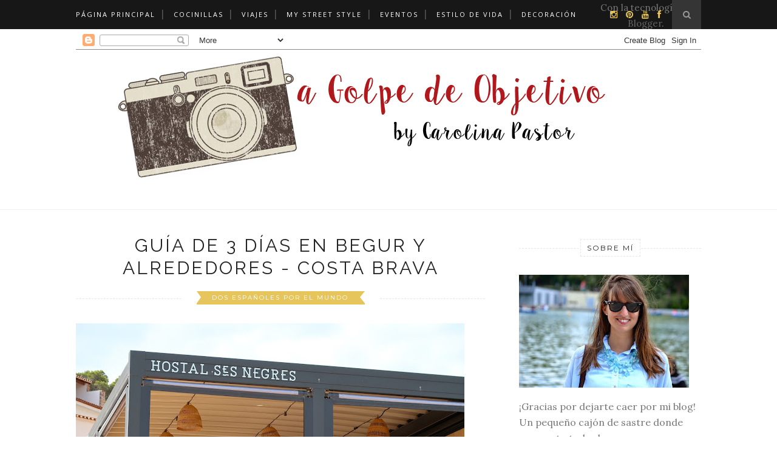

--- FILE ---
content_type: text/html; charset=utf-8
request_url: https://www.google.com/recaptcha/api2/aframe
body_size: 266
content:
<!DOCTYPE HTML><html><head><meta http-equiv="content-type" content="text/html; charset=UTF-8"></head><body><script nonce="ANBryEtirzTeClMNYhUhPA">/** Anti-fraud and anti-abuse applications only. See google.com/recaptcha */ try{var clients={'sodar':'https://pagead2.googlesyndication.com/pagead/sodar?'};window.addEventListener("message",function(a){try{if(a.source===window.parent){var b=JSON.parse(a.data);var c=clients[b['id']];if(c){var d=document.createElement('img');d.src=c+b['params']+'&rc='+(localStorage.getItem("rc::a")?sessionStorage.getItem("rc::b"):"");window.document.body.appendChild(d);sessionStorage.setItem("rc::e",parseInt(sessionStorage.getItem("rc::e")||0)+1);localStorage.setItem("rc::h",'1769121027388');}}}catch(b){}});window.parent.postMessage("_grecaptcha_ready", "*");}catch(b){}</script></body></html>

--- FILE ---
content_type: text/plain
request_url: https://www.google-analytics.com/j/collect?v=1&_v=j102&a=809985841&t=pageview&_s=1&dl=https%3A%2F%2Fwww.agolpedeobjetivo.com%2F2023%2F05%2F&ul=en-us%40posix&dt=mayo%202023%20-%20A%20Golpe%20de%20Objetivo&sr=1280x720&vp=1280x720&_u=IEBAAEABAAAAACAAI~&jid=217813101&gjid=960600844&cid=721275812.1769121026&tid=UA-73306078-1&_gid=41610605.1769121026&_r=1&_slc=1&z=1806407476
body_size: -453
content:
2,cG-FQYC5EZRY1